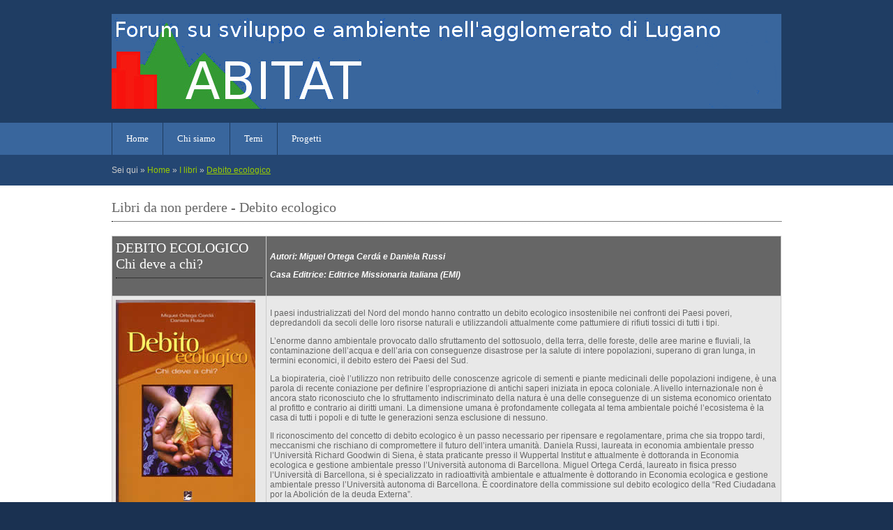

--- FILE ---
content_type: text/html
request_url: http://www.abitat-lugano.ch/libri/debito-ecologico.htm
body_size: 3056
content:
<!DOCTYPE html PUBLIC "-//W3C//DTD XHTML 1.0 Transitional//EN" "http://www.w3.org/TR/xhtml1/DTD/xhtml1-transitional.dtd">
<!--
Template Name: BusinessBlue
Author: <a href="http://www.os-templates.com/">OS Templates</a>
Author URI: http://www.os-templates.com/
Licence: Free to use under our free template licence terms
Licence URI: http://www.os-templates.com/template-terms
-->
<html xmlns="http://www.w3.org/1999/xhtml">
<head>
<title>Associazione Abitat | I libri | Debito ecologico</title>
<meta name="description" content="I paesi industrializzati del Nord del mondo hanno contratto un debito ecologico insostenibile nei confronti dei Paesi poveri, depredandoli da secoli delle loro risorse naturali e utilizzandoli attualmente come pattumiere di rifiuti tossici di tutti i tipi.">
<meta http-equiv="Content-Type" content="text/html; charset=iso-8859-1" />
<link rel="stylesheet" href="../layout/styles/layout.css" type="text/css" />
</head>
<body id="top">
<div class="wrapper col1">
  <div id="header">
    <div id="logo">
      
    <img src="../Logo.png" width="960" height="136" alt=""/>    </div>
    
    <br class="clear" />
  </div>
</div>
<!-- ####################################################################################################### -->
<div class="wrapper col2">
  <div id="topbar">
    <div id="topnav">
      <ul>
        <li><a href="../index.html">Home</a></li>
        <li><a href="../chi-siamo.htm">Chi siamo</a>
         <ul>
            <li><a href="../statuto.htm">Statuto</a></li>
            <li><a href="../manifesto.htm">Manifesto</a></li>
            <li><a href="../comitato.htm">Comitato</a></li>
            <li><a href="../adesione.htm">Adesione</a></li>
          </ul>
        </li>
        <li><a href="../temi.htm">Temi</a>
         <ul>
            <li><a href="../acquisti-pubblici.htm">Acquisti pubblici</a></li>
            <li><a href="../agenda21.htm">Agenda 21</a></li>
            <li><a href="../decrescita.htm">Decrescita</a></li>
            <li><a href="../ecoquartieri.htm">Ecoquartieri</a></li>
            <li><a href="../mobilita.htm">Mobilità</a></li>
          </ul>
        </li>
        <li><a href="#">Progetti</a>
          <ul>
            <li><a href="../pas.htm">PAS-Acquisti Pubblici Sostenibili</a></li>
            <li><a href="../balconidifarfalle.htm">Balconi di farfalle</a></li>
            <li><a href="../conferenze.htm">Cicli di conferenze</a></li>
            <li><a href="../salviamolaterra.htm">Gioco "Salviamo la terra"</a></li>
            <li><a href="../atb.htm">Alleanza Territorio e Biodiversità</a></li>
          </ul>
        </li>
        
      </ul>
    </div>
    <br class="clear" />
  </div>
</div>
<!-- ####################################################################################################### -->
<div class="wrapper col3">
  <div id="breadcrumb">
    <ul>
      <li class="first">Sei qui</li>
      <li>&#187;</li>
      <li><a href="../index.htm">Home</a></li>
      <li>&#187;</li>
      <li><a href="../libri.htm">I libri</a></li>
      <li>&#187;</li>
      <li class="current"><a href="#">Debito ecologico</a></li>
     
    </ul>
  </div>
</div>
<!-- ####################################################################################################### -->
<div class="wrapper col4">
  <div id="container">
    <h1>Libri da non perdere - Debito ecologico</h1>
   
    <div class="flickrbox"></div>
<div class="flickrbox">
        
        <table summary="Summary Here" cellpadding="0" cellspacing="0">
        <thead>
          <tr>
            <th width="23%"><h1 align="left">DEBITO ECOLOGICO<br />
              Chi deve a chi?
            </h1></th>
            <th width="77%"><p align="left"><cite>Autori: Miguel Ortega Cerd&aacute; e Daniela Russi</cite></p>
            <p align="left"><cite>Casa Editrice: Editrice Missionaria Italiana (EMI)</cite></p></th>
          </tr>
        </thead>
        <tbody>
          <tr class="dark">
            <td width="23%"><img src="../Debito-ecologico-b.jpg" width="200" height="301" alt=""/></td>
            <td colspan="2"><p>I paesi industrializzati del Nord del mondo hanno contratto un debito ecologico insostenibile nei confronti dei Paesi poveri, depredandoli da secoli delle loro risorse naturali e utilizzandoli attualmente come pattumiere di rifiuti tossici di tutti i tipi. </p>
            <p>L&rsquo;enorme danno ambientale provocato dallo sfruttamento del sottosuolo, della terra, delle foreste, delle aree marine e fluviali, la contaminazione dell&rsquo;acqua e dell&rsquo;aria con conseguenze disastrose per la salute di intere popolazioni, superano di gran lunga, in termini economici, il debito estero dei Paesi del Sud.</p>
            <p> La biopirateria, cio&egrave; l&rsquo;utilizzo non retribuito delle conoscenze agricole di sementi e piante medicinali delle popolazioni indigene, &egrave; una parola di recente coniazione per definire l&rsquo;espropriazione di antichi saperi iniziata in epoca coloniale. A livello internazionale non &egrave; ancora stato riconosciuto che lo sfruttamento indiscriminato della natura &egrave; una delle conseguenze di un sistema economico orientato al profitto e contrario ai diritti umani. La dimensione umana &egrave; profondamente collegata al tema ambientale poich&eacute; l&rsquo;ecosistema &egrave; la casa di tutti i popoli e di tutte le generazioni senza esclusione di nessuno. </p>
            <p>Il riconoscimento del concetto di debito ecologico &egrave; un passo necessario per ripensare e regolamentare, prima che sia troppo tardi, meccanismi che rischiano di compromettere il futuro dell&rsquo;intera umanit&agrave;. Daniela Russi, laureata in economia ambientale presso l&rsquo;Universit&agrave; Richard Goodwin di Siena, &egrave; stata praticante presso il Wuppertal Institut e attualmente &egrave; dottoranda in Economia ecologica e gestione ambientale presso l&rsquo;Universit&agrave; autonoma di Barcellona. Miguel Ortega Cerd&aacute;, laureato in fisica presso l&rsquo;Universit&agrave; di Barcellona, si &egrave; specializzato in radioattivit&agrave; ambientale e attualmente &egrave; dottorando in Economia ecologica e gestione ambientale presso l&rsquo;Universit&agrave; autonoma di Barcellona. &Egrave; coordinatore della commissione sul debito ecologico della &ldquo;Red Ciudadana por la Abolici&oacute;n de la deuda Externa&rdquo;.</p></td>
          </tr>
          
        </tbody>
      </table>
  </div>
  </div>
</div>
<!-- ####################################################################################################### -->
<div class="wrapper col5">
  <div id="footer">
    <div class="footbox">
      <h2>Adesione ad ABITAT</h2>
      <ul>
        <li>Se desiderate aderire all'associazione in qualit&agrave; di soci, vi invitiamo a leggere il nostro statuto e il manifesto, e a inviarci la vostra richiesta per e-mail o per posta, compilando il semplice formulario disponibile nella pagina di <a href="../adesione.htm">adesione</a>.</li>
      </ul>
    </div>
    <div class="footbox">
      <h2>Documentazione</h2>
      <ul>
        <li><a href="../pubblicazioni.htm">&raquo; Pubblicazioni di ABITAT</a></li>
        <li><a href="http://www.abitat-lugano.ch/lists/?p=subscribe&id=1">&raquo; Newsletter</a></li>
        <li><a href="../libri.htm">&raquo; Libri</a></li>
        <li><a href="../links.htm">&raquo; Links</a></li>
      </ul>
    </div>
    <div class="footbox last">
      <h2>Associazione ABITAT</h2>
      <address>
      Associazione ABITAT
      </address>
      <address>
Casella Postale 5714
      </address>
      <address>
      6901 Lugano<!-- -->
      </address>
     <address> <img src="../email.jpg" alt="" /> </address>
    </div>
    <br class="clear" />
  </div>
</div>
<!-- ####################################################################################################### -->
<div class="wrapper col6">
  <div id="copyright">
    <p class="fl_left">Copyright &copy; 2004-2015 - Tutti i loghi e marchi in questo sito appartengono ai rispettivi proprietari - abitat-lugano.ch</p>
    <p class="fl_right">Template by <a target="_blank" href="http://www.os-templates.com/" title="Free Website Templates">OS Templates</a></p>
    <br class="clear" />
  </div>
</div>
</body>
</html>

--- FILE ---
content_type: text/css
request_url: http://www.abitat-lugano.ch/layout/styles/layout.css
body_size: 2396
content:
@charset "utf-8";
/*
Template Name: BusinessBlue
Author: <a href="http://www.os-templates.com/">OS Templates</a>
Author URI: http://www.os-templates.com/
Licence: Free to use under our free template licence terms
Licence URI: http://www.os-templates.com/template-terms
File: Layout CSS
*/

@import url("navi.css");
@import url("forms.css");
@import url("tables.css");

html{overflow-y:scroll;}
body{margin:0; padding:0; font-size:12px; font-family:verdana, Arial, Helvetica, sans-serif; color:#FFFFFF; background-color:#1A3151;}

.justify{text-align:justify;}
.bold{font-weight:bold;}
.center{text-align:center;}
.right{text-align:right;}
.nostart{margin:0; padding:0; list-style-type:none;}

.clear{clear:both;}
br.clear{clear:both; margin-top:-15px;}

a{outline:none; text-decoration:none;}

.fl_left, .imgl{float:left;}
.fl_right, .imgr{float:right;}

img{display:block; margin:0; padding:0; border:none;}
.imgl, .imgr{border:1px solid #CCCCCC; padding:5px;}
.imgl{margin:0 8px 8px 0; clear:left;}
.imgr{margin:0 0 8px 8px; clear:right;}

/* ----------------------------------------------Wrapper------------------------------------- */

div.wrapper{display:block; width:100%; margin:0; text-align:left;}
div.wrapper h1, div.wrapper h2, div.wrapper h3, div.wrapper h4, div.wrapper h5, div.wrapper h6{margin:0 0 20px 0; padding:0 0 8px 0; font-size:20px; font-weight:normal; font-family:Georgia, "Times New Roman", Times, serif; border-bottom:1px dotted #000000;}
.col1{color:#CCCCCC; background-color:#1F3D63;}
.col2{color:#FFFFFF; background-color:#39669D;}
.col3{color:#CCCCCC; background-color:#244672;}
.col3 a{color:#99CC00; background-color:#244672;}
.col4{color:#666666; background-color:#FFFFFF;}
.col4 a{color:#366298; background-color:#FFFFFF;}
.col5{color:#CCCCCC; background-color:#37639A;}
.col5 a{color:#FFFFFF; background-color:#37639A;}
.col6{color:#CCCCCC; background-color:#1A3151;}
.col6 a{color:#FFFFFF; background-color:#1A3151;}

/* ----------------------------------------------Generalise------------------------------------- */

#header, #topbar, #intro, #breadcrumb, #container, #footer, #copyright{display:block; position:relative; width:960px; margin:0 auto;}

/* ----------------------------------------------Header------------------------------------- */

#header{padding:20px 0; font-family:Georgia, "Times New Roman", Times, serif;}
#header #logo{display:block; float:left; width:630px;}
#header #logo h1{border:none; margin:0; padding:0; float:left;}
#header #logo p{display:block; float:left; height:25px; margin:0 0 0 10px; padding:15px 0 0 10px; border-left:2px solid #39669D;}
#header #logo h1 a{font-size:36px; color:#FFFFFF; background-color:#1F3D63;}
#header #info{display:block; float:right; margin-top:15px;}
#header #info ul{margin:0; padding:0; list-style:none;}
#header #info li{display:inline; margin:0 0 0 10px;}

/* ----------------------------------------------Topbar------------------------------------- */

#topbar{z-index:1000;}
#topbar #search{display:block; float:right; width:243px; margin:10px 0 0 0; padding:0;}

/* ----------------------------------------------Homepage Intro------------------------------------- */

#intro{padding:20px 0;}
.wrapper #intro .last{margin:0;}
#intro h1, #intro h2, #intro p, #intro ul{margin:0; padding:0; list-style:none; line-height:normal; border:none;}
#intro .fl_left{display:block; float:left; width:400px; padding:9px; border:1px solid #366298;}
#intro .fl_right{display:block; float:right; width:510px;}
#intro .fl_right h2{margin:0 0 10px 0; padding:0 0 8px 0; border-bottom:1px dotted #CCCCCC;}
#intro .fl_right p{margin-bottom:10px; line-height:1.4em;}
#intro .fl_right ul{margin-top:35px;}
#intro .fl_right li{display:inline; margin-right:23px;}
#intro .fl_right li a{padding:6px 25px 8px 25px; font-size:22px; color:#99CC00; background-color:#162C47;}

/* ----------------------------------------------BreadCrumb------------------------------------- */

#breadcrumb{padding:15px 0;}
#breadcrumb ul{margin:0; padding:0; list-style:none;}
#breadcrumb ul li{display:inline;}
#breadcrumb ul li.current a{text-decoration:underline;}

/* ----------------------------------------------Container------------------------------------- */

#container{padding:20px 0;}

/* ----------------------------------------------Homepage Services------------------------------------- */

#services{display:block; width:100%; margin-bottom:30px;}
#services h2, #services ul{margin:0; padding:0; list-style:none; border:none; line-height:normal;}
#services li{display:block; float:left; width:300px; margin:0 30px 0 0; padding:0;}
#services li.last{margin-right:0;}
#services li div.imgholder{display:block; width:290px; margin:0 0 15px 0; padding:4px; color:#666666; background-color:#F7F7F7; border:1px solid #CCCCCC;}
#services h2{margin:0; padding:0 0 8px 0; font-size:13px; font-weight:bold; color:#666666; background-color:#FFFFFF; line-height:normal; border-bottom:1px dotted #CCCCCC;}
#services p.readmore{display:block; margin:0; padding:0 0 10px 0; text-align:right; font-weight:bold; border-bottom:1px dotted #CCCCCC;}

/* ----------------------------------------------Content------------------------------------- */

#content{display:block; float:left; width:600px;}

/* Comments */

#comments{margin-bottom:40px;}
#comments .commentlist{margin:0; padding:0;}
#comments .commentlist ul{margin:0; padding:0; list-style:none;}
#comments .commentlist li.comment_odd, #comments .commentlist li.comment_even{margin:0 0 10px 0; padding:15px; list-style:none;}
#comments .commentlist li.comment_odd{color:#666666; background-color:#F7F7F7;}
#comments .commentlist li.comment_odd a{color:#366298; background-color:#F7F7F7;}
#comments .commentlist li.comment_even{color:#666666; background-color:#E8E8E8;}
#comments .commentlist li.comment_even a{color:#366298; background-color:#E8E8E8;}
#comments .commentlist .author .name{font-weight:bold;}
#comments .commentlist .submitdate{font-size:smaller;}
#comments .commentlist p{margin:10px 5px 10px 0; padding:0; font-weight:normal; text-transform:none;}
#comments .commentlist li .avatar{float:right; border:1px solid #EEEEEE; margin:0 0 0 10px;}

/* Right Block */

#column{display:block; float:right; width:300px;}
#column .holder, #column #featured{display:block; width:300px; margin-bottom:40px;}
#column .holder p{line-height:1.6em;}
#column .holder h2.title{display:block; width:100%; height:65px; margin:0; padding:15px 0 8px 0; font-size:20px; font-weight:normal; color:#666666; background-color:#FFFFFF; line-height:normal;}
#column .holder h2.title img{float:left; margin:-15px 8px 0 0; padding:5px; border:1px solid #CCCCCC;}
#column .holder p.readmore{display:block; width:100%; font-weight:bold; text-align:right; line-height:normal;}
#column div.imgholder{display:block; width:290px; margin:0 0 10px 0; padding:4px; border:1px solid #CCCCCC;}

#column2{display:block; float:right; width:340px;}
#column2 .holder, #column #featured{display:block; width:340px; margin-bottom:40px;}
#column2 .holder p{line-height:1.6em;}
#column2 .holder h2.title{display:block; width:100%; height:65px; margin:0; padding:15px 0 8px 0; font-size:20px; font-weight:normal; color:#666666; background-color:#FFFFFF; line-height:normal;}
#column2 .holder h2.title img{float:left; margin:-15px 8px 0 0; padding:5px; border:1px solid #CCCCCC;}
#column2 .holder p.readmore{display:block; width:100%; font-weight:bold; text-align:right; line-height:normal;}
#column2 div.imgholder{display:block; width:330px; margin:0 0 10px 0; padding:4px; border:1px solid #CCCCCC;}

/* Featured Block */

#column #featured a{color:#366298; background-color:#F9F9F9;}
#column #featured ul, #column #featured h2, #column #featured p{margin:0; padding:0; list-style:none;}
#column #featured li{display:block; width:250px; margin:0; padding:20px 25px; color:#2E271D; background-color:#F9F9F9;}
#column #featured li p{line-height:1.6em;}
#column #featured li p.imgholder{display:block; width:240px; height:90px; margin:20px 0 15px 0; padding:4px; border:1px solid #CCCCCC;}
#column #featured li h2{margin:0; padding:0 0 14px 0; font-size:20px; font-weight:normal; font-family:Georgia, "Times New Roman", Times, serif; line-height:normal;}
#column #featured p.more{display:block; width:100%; margin-top:15px; font-weight:bold; text-align:right; line-height:normal;}

.flickrbox ul{margin:0; padding:0; list-style:none;}
.flickrbox li{display:block; float:left; width:80px; height:120px; margin:0 15px 15px 0; padding:4px; border:1px solid #CCCCCC;}
.flickrbox li.last{margin-right:0;}

/* ----------------------------------------------Footer------------------------------------- */

#footer{padding:20px 0;}
#footer h2{font-size:18px; font-weight:normal; padding-bottom:8px; border-bottom:1px dotted #CCCCCC;}
#footer p, #footer ul, #footer a{margin:0; padding:0; font-weight:normal; list-style:none; line-height:normal;}
#footer li{margin-bottom:10px;}
#footer li.last{margin:0;}
#footer address{font-style:normal; line-height:1.5em; margin-bottom:3px;}
#footer .footbox{display:block; float:left; width:300px; margin:0 30px 0 0; padding:0;}
#footer .last{margin-right:0;}

/* ----------------------------------------------Copyright------------------------------------- */

#copyright{padding:15px 0;}
#copyright p{margin:0; padding:0;}

--- FILE ---
content_type: text/css
request_url: http://www.abitat-lugano.ch/layout/styles/navi.css
body_size: 997
content:
@charset "utf-8";
/*
Template Name: BusinessBlue
Author: <a href="http://www.os-templates.com/">OS Templates</a>
Author URI: http://www.os-templates.com/
Licence: Free to use under our free template licence terms
Licence URI: http://www.os-templates.com/template-terms
File: Navigation CSS
*/

#topnav{display:block; float:left; margin:0; padding:0; font-size:13px; font-weight:normal; font-family:Georgia, "Times New Roman", Times, serif;}
#topnav ul, #topnav li{float:left; list-style:none; margin:0; padding:0;}
#topnav li a:link, #topnav li a:visited, #topnav li a:hover{display:block; margin:0; padding:15px 20px; color:#FFFFFF; background-color:#39669D; border-left:1px solid #1E3B5F;}
#topnav ul ul li a:link, #topnav ul ul li a:visited{border:none;}
#topnav li.last a{border-right:1px solid #1E3B5F;}
#topnav li a:hover, #topnav ul li.active a{color:#FFFFFF; background-color:#1F3D63;}
#topnav li li a:link, #topnav li li a:visited{width:150px; float:none; margin:0; padding:7px 10px; font-size:12px; font-weight:normal; color:#FFFFFF; background-color:#39669D;}
#topnav li li a:hover{color:#FFFFFF; background-color:#1F3D63;}
#topnav li ul{z-index:9999; position:absolute; left:-999em; height:auto; width:170px; border-left:1px solid #1E3B5F; border-bottom:1px solid #1E3B5F;}
#topnav li ul a{width:140px;}
#topnav li ul ul{margin:-32px 0 0 0;}
#topnav li:hover ul ul{left:-999em;}
#topnav li:hover ul, #topnav li li:hover ul{left:auto;}
#topnav li:hover{position:static;}
#topnav li.last{margin:0;}

/* ----------------------------------------------Column Navigation------------------------------------- */

#column .subnav{display:block; width:250px; padding:25px; background-color:#F9F9F9; margin-bottom:30px;}
#column .subnav h2{margin:0 0 20px 0; padding:0 0 14px 0; font-size:20px; font-weight:normal; font-family:Georgia, "Times New Roman", Times, serif; color:#666666; background-color:#F9F9F9; line-height:normal; border-bottom:1px dotted #666666;}
#column .subnav ul{margin:0; padding:0; list-style:none;}
#column .subnav li{margin:0 0 3px 0; padding:0;}
#column .subnav ul ul, #column .subnav ul ul ul, #column .subnav ul ul ul ul, #column .subnav ul ul ul ul ul{border-top:none; padding-top:0;}
#column .subnav a{display:block; margin:0; padding:5px 10px 5px 20px; color:#777777; background:url("images/blue_file.gif") no-repeat 10px center #F9F9F9; text-decoration:none; border-bottom:1px dotted #666666;}
#column .subnav a:hover{color:#366298; background-color:#F9F9F9;}
#column .subnav ul ul a, #column .subnav ul ul ul a, #column .subnav ul ul ul ul a, #column .subnav ul ul ul ul ul a{background:url("images/black_file.gif") no-repeat #F9F9F9;}
#column .subnav ul ul a{padding-left:40px; background-position:30px center;}
#column .subnav ul ul ul a{padding-left:50px; background-position:40px center;}
#column .subnav ul ul ul ul a{padding-left:60px; background-position:50px center;}
#column .subnav ul ul ul ul ul a{padding-left:70px; background-position:60px center;}

--- FILE ---
content_type: text/css
request_url: http://www.abitat-lugano.ch/layout/styles/forms.css
body_size: 726
content:
@charset "utf-8";
/*
Template Name: BusinessBlue
Author: <a href="http://www.os-templates.com/">OS Templates</a>
Author URI: http://www.os-templates.com/
Licence: Free to use under our free template licence terms
Licence URI: http://www.os-templates.com/template-terms
File: Forms CSS
*/

form, fieldset, legend{margin:0; padding:0; border:none;}
legend{display:none;}
input, textarea, select{font-size:12px; font-family:Verdana, Arial, Helvetica, sans-serif;}

/* ----------------------------------------------Forms in Content Area------------------------------------- */

#container #respond{display:block; width:100%;}
#container #respond input{width:170px; padding:2px; border:1px solid #CCCCCC; margin:5px 5px 0 0;}
#container #respond textarea{width:98%; border:1px solid #CCCCCC; padding:2px; overflow:auto;}
#container #respond p{margin:5px 0;}
#container #respond #submit, #container #respond #reset{margin:0; padding:5px; color:#666666; background-color:#F7F7F7; border:1px solid #CCCCCC; cursor:pointer;}

/* ----------------------------------------------Search Form------------------------------------- */

#topbar input{display:block; float:left; width:155px; margin:0 5px 0 0; padding:5px; color:#CCCCCC; background-color:#335D92; border:1px solid #2D5281; font-family:Verdana, Arial, Helvetica, sans-serif; font-size:12px;}
#topbar input#go{width:68px; height:26px; margin:0; padding:4px 0; text-transform:uppercase; color:#FFFFFF; background-color:#1F3D63; cursor:pointer; font-weight:bold;}

/* ----------------------------------------------Newsletter------------------------------------- */

#footer form{display:block; width:300px; margin:0; padding:10px 0; border:none;}
#footer input{display:block; float:left; width:245px; margin:0 5px 0 0; padding:5px; color:#666666; background-color:#FFFFFF; border:1px solid #1A3151; font-family:Verdana, Arial, Helvetica, sans-serif; font-size:12px;}
#footer input#news_go{width:auto; height:auto; margin:0; padding:4px;}